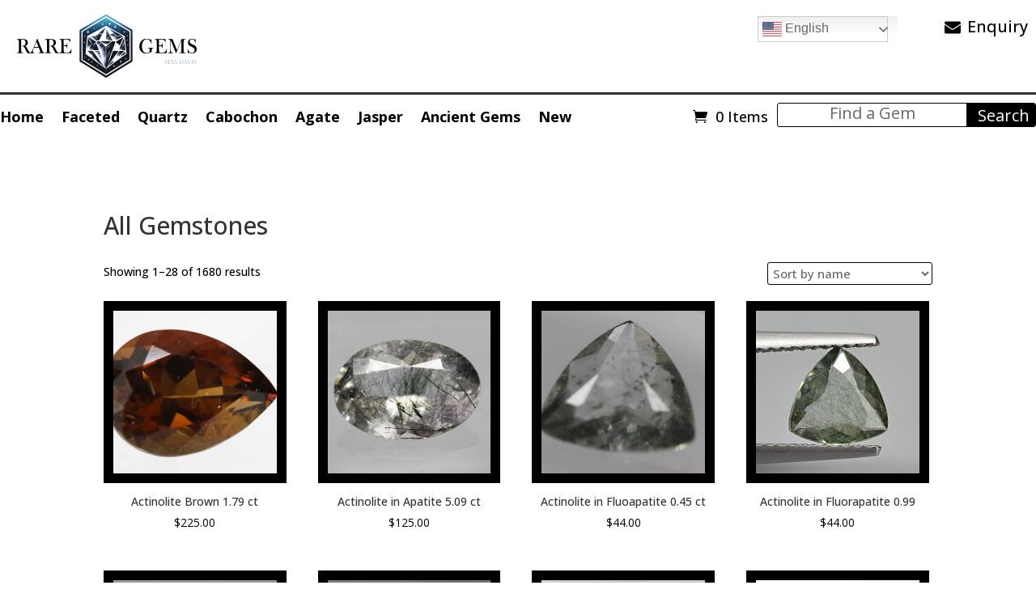

--- FILE ---
content_type: text/css
request_url: https://gemologicalcollections.com/wp-content/uploads/maxmegamenu/style.css?ver=a11255
body_size: -28
content:
@charset "UTF-8";

/** THIS FILE IS AUTOMATICALLY GENERATED - DO NOT MAKE MANUAL EDITS! **/
/** Custom CSS should be added to Mega Menu > Menu Themes > Custom Styling **/

.mega-menu-last-modified-1750235002 { content: 'Wednesday 18th June 2025 08:23:22 UTC'; }

.wp-block {}

--- FILE ---
content_type: text/css
request_url: https://gemologicalcollections.com/wp-content/plugins/product-blocks/addons/quick_view/css/quick_view.min.css?ver=4.0.6
body_size: 19239
content:
.wopb-builder-heading__title .wopb-heading{display:inline-block}.wopb-heading{font-size:20px;font-weight:400;margin:0;color:#091f36}.wopb-center{text-align:center}.wopb-option-link{display:flex;align-items:center;text-decoration:none;gap:3px;font-size:var(--wowstore-text-sm-size);color:var(--wowstore-text-color)}.wopb-option-link .dashicons{height:unset;width:unset;line-height:unset;font-size:var(--wowstore-text-sm-size);color:var(--wowstore-text-color)}.wopb-option-link:hover{color:var(--wowstore-primary-color)}.wopb-option-link:hover .dashicons{color:var(--wowstore-primary-color)}.wopb-primary-button,.wopb-secondary-button{padding:12px 25px;font-size:var(--wowstore-text-size);border-radius:3px;text-decoration:none;display:inline-block;width:-moz-fit-content;width:fit-content;transition:background-color .4s}.wopb-primary-button:focus,.wopb-secondary-button:focus{outline:0;box-shadow:none}.wopb-primary-button{color:var(--wowstore-white-color)!important;background:#ff176b;border:none}.wopb-primary-button:hover{background-color:var(--wowstore-primary-color)}.wopb-secondary-button{color:#091f36!important;background:#ffe2db;border:1px solid rgba(255,88,69,.1)}.wopb-secondary-button:hover{background-color:rgba(255,23,107,.1607843137)}.wopb-secondary-button:focus{outline:0;box-shadow:none}.wopb-upgrade-pro-btn{display:inline-block;padding:12px 25px;color:var(--wowstore-white-color);font-size:var(--wowstore-text-sm-size);background:linear-gradient(180deg,#ff176b,transparent) #ff176b;border-radius:var(--wowstore-border-radius);text-decoration:none;width:-moz-fit-content;width:fit-content;transition:background-color .4s}.wopb-upgrade-pro-btn:hover{background-color:#ff176b;color:var(--wowstore-white-color)}.wopb-upgrade-pro-btn:focus{outline:0;box-shadow:none}.wopb-upgrade-pro-btn:active{color:#fff}.wopb-quick-view-image{position:relative}.wopb-quick-view-image div.wopb-image-sticky,.wopb-quick-view-image.wopb-image-sticky{position:sticky;top:0;z-index:9}.wopb-quick-view-image .wopb-zoom-image-outer.wopb-zoom-1{height:300px;width:300px;position:absolute;overflow:hidden;top:0;left:101%;z-index:999999;border:1px solid #d5d5d5;display:none}.wopb-quick-view-image .wopb-zoom-image-outer.wopb-zoom-1 .wopb-zoom-image-inner{width:400%;height:400%}.wopb-quick-view-image .wopb-zoom-image-outer.wopb-zoom-1 .wopb-zoom-image-inner img{-o-object-fit:cover;object-fit:cover;width:100%;height:100%}@media (max-width:778px){.wopb-quick-view-image .wopb-zoom-image-outer.wopb-zoom-1{left:0;top:260px}}.wopb-quick-view-image .woocommerce-product-gallery{display:block}.wopb-quick-view-navigation .wopb-nav-arrow{position:absolute;top:50%;transform:translateY(-50%);background-color:#4c4c4c;width:40px;height:80px;overflow:hidden;transition:width .4s,background-color .4s;transition-timing-function:cubic-bezier(.7,0,.3,1);display:flex;cursor:pointer;z-index:9}.wopb-quick-view-navigation .wopb-nav-arrow .wopb-nav-icon{position:absolute;z-index:100;padding:0;width:40px;height:80px;text-align:center;margin:0;padding:0}.wopb-quick-view-navigation .wopb-nav-arrow .wopb-nav-icon svg{width:30px;height:80px;fill:#fff}.wopb-quick-view-navigation .wopb-nav-arrow .wopb-quick-view-btn-image{position:absolute;top:0;width:260px;height:100%;display:flex;align-items:center;box-sizing:border-box}.wopb-quick-view-navigation .wopb-nav-arrow .wopb-quick-view-btn-image img{width:80px;margin:0;position:absolute;border-radius:0}.wopb-quick-view-navigation .wopb-nav-arrow .wopb-quick-view-btn-image .wopb-nav-title{font-size:17px;line-height:normal;text-align:center;margin-bottom:unset;color:#070707;font-weight:500}.wopb-quick-view-navigation .wopb-nav-arrow.wopb-quick-view-previous{left:0}.wopb-quick-view-navigation .wopb-nav-arrow.wopb-quick-view-previous .wopb-nav-icon{left:0}.wopb-quick-view-navigation .wopb-nav-arrow.wopb-quick-view-previous .wopb-quick-view-btn-image{left:0;padding-right:95px;padding-left:40px;text-align:right}.wopb-quick-view-navigation .wopb-nav-arrow.wopb-quick-view-previous .wopb-quick-view-btn-image img{right:0}.wopb-quick-view-navigation .wopb-nav-arrow.wopb-quick-view-next{right:0}.wopb-quick-view-navigation .wopb-nav-arrow.wopb-quick-view-next .wopb-nav-icon{right:0}.wopb-quick-view-navigation .wopb-nav-arrow.wopb-quick-view-next .wopb-quick-view-btn-image{right:0;padding-left:95px;padding-right:40px;text-align:left}.wopb-quick-view-navigation .wopb-nav-arrow.wopb-quick-view-next .wopb-quick-view-btn-image img{left:0}.wopb-quick-view-navigation .wopb-nav-arrow:hover{width:260px}.wopb-quick-view-zoom.wopb-zoom-2{position:fixed;top:0;left:0;right:0;bottom:0;display:flex;justify-content:center;align-items:center;background:rgba(0,0,0,.8);z-index:99999}.wopb-quick-view-zoom.wopb-zoom-2 img{width:auto;height:100%;-o-object-fit:scale-down;object-fit:scale-down}.wopb-quick-view-gallery.image_with_gallery{display:flex;flex-direction:column;gap:10px}.wopb-quick-view-gallery.image_with_gallery.wopb-left .wopb-thumbnail,.wopb-quick-view-gallery.image_with_gallery.wopb-right .wopb-thumbnail{max-width:80%;width:100%}.wopb-quick-view-gallery.image_with_gallery.wopb-left{flex-direction:row-reverse;justify-content:flex-end}.wopb-quick-view-gallery.image_with_gallery.wopb-right{flex-direction:row;justify-content:flex-start}@media (max-width:778px){.wopb-quick-view-gallery.image_with_gallery{max-width:67vw}}@media (max-width:544px){.wopb-quick-view-gallery.image_with_gallery{max-width:60vw}}.wopb-quick-view-gallery.image_with_pagination.right_arrow .wopb-slick-prev-large{left:unset;right:40px}.wopb-quick-view-gallery.image_with_pagination.right_arrow .slick-arrow{background:rgba(255,255,255,.6980392157);border-radius:50px}.wopb-quick-view-gallery.image_with_pagination.line .slick-dots li{margin:0}.wopb-quick-view-gallery.image_with_pagination.line .slick-dots li button{width:40px;height:2px;padding:0}.wopb-quick-view-gallery.image_with_pagination.line .slick-dots li.slick-active button{background:#070c1a;height:3px}.wopb-quick-view-gallery .wopb-thumbnail{position:relative}.wopb-quick-view-gallery .wopb-thumbnail a{display:block}.wopb-quick-view-gallery .wopb-thumbnail img{width:100%;height:100%;-o-object-fit:cover;object-fit:cover;line-height:0;max-height:69vh}@media (max-width:778px){.wopb-quick-view-gallery .wopb-thumbnail img{max-height:250px}}.wopb-quick-view-gallery .wopb-thumbnail .wopb-quick-view-sale{position:absolute;top:16px;left:16px;background:#ff176b;color:#fff;padding:6px 12px;font-size:12px;line-height:16px;text-transform:uppercase}.wopb-quick-view-gallery:has(.wopb-quick-slider-nav.wopb-bottom) .wopb-thumbnail img{max-height:52vh;height:425px}.wopb-quick-view-gallery .wopb-quick-slider{display:flex;align-items:center;justify-content:center}.wopb-quick-view-gallery .wopb-quick-slider .slick-arrow{top:unset}.wopb-quick-view-gallery .slick-arrow{display:flex;justify-content:center;position:absolute;z-index:1;top:25%;cursor:pointer;width:40px;height:40px;background:rgba(7,12,26,.15);transition:.3s}.wopb-quick-view-gallery .slick-arrow svg{width:16px;height:auto}.wopb-quick-view-gallery .slick-arrow svg path{fill:#858585}.wopb-quick-view-gallery .slick-arrow:hover{background:#ff176b}.wopb-quick-view-gallery .slick-arrow.wopb-slick-prev-large{left:0;right:auto}.wopb-quick-view-gallery .slick-arrow.wopb-slick-next-large{right:0;left:auto}.wopb-quick-view-gallery .slick-dots li{position:relative;display:inline-block;margin:0 5px;padding:0;cursor:pointer}.wopb-quick-view-gallery .slick-dots li button{border-radius:50px;background:#f3f3f3}.wopb-quick-view-gallery .slick-dots li.slick-active button{background:rgba(7,12,26,.3019607843)}.wopb-quick-slider-nav.wopb-bottom .slick-track{display:flex;gap:5px}.wopb-quick-slider-nav.wopb-bottom svg{transform:rotate(-90deg)}.wopb-quick-slider-nav.wopb-bottom .wopb-slick-prev-nav{left:0}.wopb-quick-slider-nav.wopb-bottom .wopb-slick-next-nav{right:0}.wopb-quick-slider-nav.wopb-bottom .wopb-slick-next-nav svg{transform:rotate(90deg)}.wopb-quick-slider-nav.wopb-left,.wopb-quick-slider-nav.wopb-right{max-width:20%;width:100%;display:flex;justify-content:center}.wopb-quick-slider-nav.wopb-left .wopb-slick-prev-nav,.wopb-quick-slider-nav.wopb-right .wopb-slick-prev-nav{top:0}.wopb-quick-slider-nav.wopb-left .wopb-slick-next-nav,.wopb-quick-slider-nav.wopb-right .wopb-slick-next-nav{bottom:0;top:unset}.wopb-quick-slider-nav.wopb-left .wopb-slick-next-nav svg,.wopb-quick-slider-nav.wopb-right .wopb-slick-next-nav svg{transform:rotate(-180deg)}.wopb-quick-slider-nav .slick-list{height:100%}.wopb-quick-slider-nav .slick-slide{cursor:pointer}.wopb-quick-slider-nav .slick-slide img{opacity:.8;padding:3px}.wopb-quick-slider-nav .slick-slide.slick-current img{border:1px solid #ccc;border-radius:4px;opacity:1}.wopb-quick-view-content{display:flex;flex-direction:column;padding-right:10px;padding-bottom:20px}.wopb-quick-view-wrapper .wopb-modal-content{max-width:1050px}.wopb-quick-view-wrapper.wopb-layout-2 .wopb-modal-content{min-height:400px}.wopb-quick-view-wrapper.wopb-sidebar-wrap .wopb-main-section{grid-template-columns:100%;max-height:90vh;height:100%}.wopb-quick-view-wrapper.wopb-sidebar-wrap .wopb-quick-view-image{padding-right:5px}.wopb-quick-view-wrapper.wopb-sidebar-wrap .wopb-quick-view-image:has(.wopb-custom){margin:0 auto}.wopb-quick-view-wrapper.wopb-sidebar-wrap .wopb-zoom-image-outer.wopb-zoom-1{top:310px;left:0}.wopb-quick-view-wrapper.wopb-sidebar-wrap .wopb-quick-view-gallery .wopb-thumbnail img{width:100%;max-height:300px}.wopb-quick-view-wrapper .wopb-modal-header .wopb-modal-close-icon{position:relative;top:-30px;right:-30px}.wopb-quick-view-wrapper .wopb-modal-body{padding:0 40px}@media (max-width:778px){.wopb-quick-view-wrapper .wopb-modal-body{overflow:auto;scrollbar-color:var(--wowstore-warning-button-color)}}@media (max-width:778px) and (min-width:778px){.wopb-quick-view-wrapper .wopb-modal-body::-webkit-scrollbar{width:6px;height:6px}}@media (max-width:778px) and (max-width:778px){.wopb-quick-view-wrapper .wopb-modal-body::-webkit-scrollbar{width:4px;height:4px}}@media (max-width:778px){.wopb-quick-view-wrapper .wopb-modal-body::-webkit-scrollbar-track{background-color:#eae8e8}}@media (max-width:778px){.wopb-quick-view-wrapper .wopb-modal-body::-webkit-scrollbar-thumb{background-color:#ff8645;border-radius:20px}}.wopb-quick-view-wrapper p{margin:0;padding:0}.wopb-quick-view-wrapper:not(.wopb-sidebar-wrap) .wopb-main-section:has(.wopb-custom){grid-template-columns:auto 1fr}.wopb-quick-view-wrapper .wopb-main-section{font-family:Roboto,sans-serif;display:grid;grid-template-columns:50% 1fr;gap:40px;scrollbar-color:var(--wowstore-warning-button-color);max-height:540px;height:70vh}@media (min-width:778px){.wopb-quick-view-wrapper .wopb-main-section{overflow-y:auto}}@media (min-width:778px){.wopb-quick-view-wrapper .wopb-main-section::-webkit-scrollbar{width:6px;height:6px}}@media (max-width:778px){.wopb-quick-view-wrapper .wopb-main-section::-webkit-scrollbar{width:4px;height:4px}}.wopb-quick-view-wrapper .wopb-main-section::-webkit-scrollbar-track{background-color:#eae8e8}.wopb-quick-view-wrapper .wopb-main-section::-webkit-scrollbar-thumb{background-color:#ff8645;border-radius:20px}@media (max-width:778px){.wopb-quick-view-wrapper .wopb-main-section{grid-template-columns:100%!important}}@media (max-height:580px){.wopb-quick-view-wrapper .wopb-main-section{height:42vh}}.wopb-quick-view-wrapper .wopb-product-info{border-bottom:1px solid rgba(7,12,26,.1019607843);margin-bottom:30px;padding-bottom:20px;display:flex;flex-direction:column}.wopb-quick-view-wrapper .product_title{line-height:40px;margin:0;padding:0}.wopb-quick-view-wrapper .wopb-rating-info{display:flex;gap:24px}.wopb-quick-view-wrapper .wopb-rating-info>div{border-right:1px solid rgba(79,74,74,.2);padding-right:24px}.wopb-quick-view-wrapper .wopb-rating-info>div:last-child{border:0;padding:0}.wopb-quick-view-wrapper div.woocommerce-product-rating{display:flex;gap:5px;align-items:center}.wopb-quick-view-wrapper div.woocommerce-product-rating::before{display:none}.wopb-quick-view-wrapper div.woocommerce-product-rating .star-rating{font-size:17px;color:#ffa132;display:inline-block;margin:0;float:none;overflow:hidden;position:relative;height:1em;line-height:1;width:-moz-fit-content;width:fit-content;font-family:star;letter-spacing:.2em}.wopb-quick-view-wrapper div.woocommerce-product-rating .star-rating::before{color:inherit;content:"sssss";float:left;top:0;left:0;position:absolute;display:contents}.wopb-quick-view-wrapper div.woocommerce-product-rating .star-rating span{overflow:hidden;float:left;top:0;left:0;position:absolute;padding-top:1.5em}.wopb-quick-view-wrapper div.woocommerce-product-rating .star-rating span:before{content:"SSSSS";top:0;position:absolute;left:0}.wopb-quick-view-wrapper div.woocommerce-product-rating .star-rating span strong{display:block}.wopb-quick-view-wrapper div.woocommerce-product-rating .woocommerce-review-link{color:#ff176b;font-size:13px;line-height:22px;margin-inline-start:unset}.wopb-quick-view-wrapper .price{display:inline-flex;gap:5px;align-items:center}.wopb-quick-view-wrapper .price del span bdi{font-size:16px;line-height:24px}.wopb-quick-view-wrapper .price bdi,.wopb-quick-view-wrapper .price ins{color:#ff176b;font-size:24px;font-weight:500;line-height:32px;vertical-align:middle;text-decoration:none}.wopb-quick-view-wrapper .wopb-discount-percentage{background:#ff176b;color:#fff;font-size:12px;line-height:20px;padding:5px 7px;margin-left:11px;position:relative}.wopb-quick-view-wrapper .wopb-discount-percentage::before{position:absolute;content:"";left:-8px;top:5.2px;border-top:8px solid transparent;border-right:10px solid #ff176b;border-bottom:8px solid transparent}.wopb-quick-view-wrapper .wopb-product-stock-status{font-size:12px;line-height:22px;text-transform:capitalize}.wopb-quick-view-wrapper .wopb-product-stock-status .wopb-product-in-stock{color:#2aab6f}.wopb-quick-view-wrapper .wopb-product-stock-status .wopb-product-in-stock::before{content:"";display:inline-block;margin:0 9px 0 0;height:12px;width:7px;border-right:1px solid #2aab6f;border-bottom:1px solid #2aab6f;transform:rotate(45deg)}.wopb-quick-view-wrapper .wopb-product-stock-status .wopb-product-out-stock{color:#de210c}.wopb-quick-view-wrapper .wopb-product-stock-status .wopb-product-out-stock::before{content:"X";display:inline-block;margin:0 5px 2px 0;border:1px solid #de210c;line-height:8px}.wopb-quick-view-wrapper form.cart{display:block}.wopb-quick-view-wrapper form.cart del,.wopb-quick-view-wrapper form.cart ins{background-color:unset}.wopb-quick-view-wrapper form.cart.grouped_form .quantity::before{margin-right:5px}.wopb-quick-view-wrapper form.cart .quantity{width:-moz-fit-content;width:fit-content;display:inline-flex;align-items:center;border:none;margin-right:2px}.wopb-quick-view-wrapper form.cart .quantity::before{content:"Quantity";font-size:13px;font-weight:600;line-height:22px;margin-right:24px}.wopb-quick-view-wrapper form.cart .quantity input.qty,.wopb-quick-view-wrapper form.cart .quantity span{height:40px;box-sizing:border-box}.wopb-quick-view-wrapper form.cart .quantity span{padding:10px 6px 3px;cursor:pointer;border:1px solid #e5e5e5!important}.wopb-quick-view-wrapper form.cart .quantity input.qty{background:0 0;font-size:16px;line-height:20px;text-align:center;padding:0!important;max-width:60px;min-width:40px;min-height:unset;margin:0;border-radius:0!important;border-width:1px 0 1px 0!important;border-style:solid;border-color:#e5e5e5;box-shadow:unset;outline:0}.wopb-quick-view-wrapper form.cart .quantity input.qty::-webkit-inner-spin-button{-webkit-appearance:none;-moz-appearance:none;appearance:none;margin:0}.wopb-quick-view-wrapper form.cart .quantity a{display:none!important}.wopb-quick-view-wrapper form.cart button.single_add_to_cart_button{padding:13px 20px;font-size:13px;line-height:16px;border-radius:4px;border:1px solid #ff176b;background:#ff176b;color:#fff}.wopb-quick-view-wrapper form.cart button.single_add_to_cart_button:hover{border:1px solid #ff176b;background:#fff;color:#ff176b}.wopb-quick-view-wrapper form.cart.variations_form table.variations{border:none}.wopb-quick-view-wrapper form.cart.variations_form table.variations tr{flex-direction:row;align-items:center}.wopb-quick-view-wrapper form.cart.variations_form table.variations tr th{border:none;text-align:left;width:-moz-fit-content;width:fit-content}.wopb-quick-view-wrapper form.cart.variations_form table.variations tr td{border:none}.wopb-quick-view-wrapper form.cart.variations_form .reset_variations{text-decoration:none;color:#ff176b}.wopb-quick-view-wrapper form.cart.variations_form .reset_variations:hover{color:#ca483a}.wopb-quick-view-wrapper .wopb-compare-btn,.wopb-quick-view-wrapper .wopb-wishlist-add{padding:10px}.wopb-quick-view-wrapper .single_add_to_cart_button.wopb-quickview-buy-btn,.wopb-quick-view-wrapper .wopb-chunk-price-label,.wopb-quick-view-wrapper .wopb-compare-btn,.wopb-quick-view-wrapper .wopb-wishlist-add{border:1px solid #ff176b;background:#ff176b;color:#fff}.wopb-quick-view-wrapper .single_add_to_cart_button.wopb-quickview-buy-btn:hover,.wopb-quick-view-wrapper .wopb-chunk-price-label:hover,.wopb-quick-view-wrapper .wopb-compare-btn:hover,.wopb-quick-view-wrapper .wopb-wishlist-add:hover{border:1px solid #ff176b;background:#fff;color:#ff176b}.wopb-quick-view-wrapper .single_add_to_cart_button.wopb-quickview-buy-btn{display:inline-block;width:240px;padding:14px 20px;font-size:13px;line-height:16px;text-transform:capitalize;text-align:center;cursor:pointer}.wopb-quick-view-wrapper .product_meta{display:flex;flex-direction:column;width:100%;font-size:13px;font-weight:600;border-top:1px solid rgba(229,229,229,.2)}.wopb-quick-view-wrapper .product_meta span{text-transform:uppercase}.wopb-quick-view-wrapper .product_meta span a{text-decoration:none;color:#ff176b}.wopb-quick-view-wrapper .wopb-product-details{font-size:13px;font-weight:600;line-height:22px;text-transform:capitalize;text-decoration:underline;text-align:center;width:100%;display:block;padding-top:15px;color:#ff8645}.wopb-quick-view-wrapper .wopb-product-social-share{font-size:13px;font-weight:600;line-height:22px;text-transform:capitalize;display:flex;gap:8px}.wopb-quick-view-wrapper .wopb-product-social-share span{display:flex;align-items:center;justify-content:center}.wopb-quick-view-wrapper .wopb-product-social-share svg{width:18px;height:18px;fill:#fff;border-radius:50%}.wopb-quick-view-wrapper .wopb-product-social-share svg path{fill:#fff}.wopb-quick-view-wrapper .wopb-product-social-share a{display:flex;align-items:center;border-radius:50%;padding:7px}.wopb-quick-view-wrapper .wopb-product-social-share .wopb-share-facebook{background:#1877f2}.wopb-quick-view-wrapper .wopb-product-social-share .wopb-share-linkedin{background:#005582}.wopb-quick-view-wrapper .wopb-product-social-share .wopb-share-twitter{background:#1da1f2}.wopb-quick-view-wrapper .wopb-product-social-share .wopb-share-pinterest{background:#b3041b}.wopb-quick-view-wrapper .wopb-product-social-share .wopb-share-skype{background:#009edc}@media (max-width:992px){.wopb-quick-view-wrapper .wopb-quickview-buy-btn{width:140px}}@media (max-width:778px){.wopb-quick-view-wrapper .wopb-quickview-buy-btn{width:100px}}@media (max-height:745px){.wopb-quick-view-wrapper.wopb-layout-2 .wopb-main-section{height:42vh}}.wopb-quickview-btn.wopb-quick-addon-btn{cursor:pointer;display:inline-flex;align-items:center;gap:5px}.wopb-quickview-btn.wopb-quick-addon-btn svg{width:16px;height:16px}

--- FILE ---
content_type: text/css
request_url: https://gemologicalcollections.com/wp-content/plugins/product-blocks/addons/variation_swatches/css/variation_swatches.css?ver=4.0.6
body_size: 5660
content:
.wopb-d-none{
    display: none !important;
}
.wopb-loop-variations-form {
    display: inline-flex;
}
.wopb-loop-variations-form table {
    width: fit-content;
}
.wopb-block-wrapper .wopb-loop-variations-form {
    display: flex;
}
.wopb-block-wrapper .wopb-loop-variations-form table {
    width: 100%;
}
.wopb-loop-variations-form .reset_variations {
    display: block;
    margin-top: unset;
}
.variations_form:not(.wopb-loop-variations-form) table.variations:has(.wopb-variation-swatches) th.label {
    margin-right: 5px;
    min-width: 15%;
    margin-bottom: 0;
}
.variations_form:not(.wopb-loop-variations-form) table.variations:has(.wopb-variation-swatches) th.label label {
    font-weight: 500;
}
.variations_form:not(.wopb-loop-variations-form) table.variations tr {
    display: block;
    margin-bottom: 1em !important;
}
.variations_form:not(.wopb-loop-variations-form) td.value .wopb-variation-swatches {
    margin-bottom: 0;
}
.variations_form:not(.wopb-loop-variations-form) table.variations:has(.wopb-variation-swatches) th.label,
.variations_form:not(.wopb-loop-variations-form) table.variations:has(.wopb-variation-swatches) td.value
 {
    display: inline-block;
    text-align: left;
    padding: 0;
    vertical-align: top;
    line-height: normal;
    background: unset;
}

.wopb-variation-swatches .wopb-swatch{
    margin-top: 5px;
    position: relative;
    display: inline-flex;
    width: -webkit-fit-content;
    width: -moz-fit-content;
    width: fit-content;
    align-items: center;
    justify-content: center;
    line-height: normal;
    cursor: pointer;
    min-width: 25px;
    min-height: 25px;
    border-radius: 0;
}
.wopb-variation-swatches .wopb-swatch img{
    width: 26px;
    height: 26px;
}

.wopb-variation-swatches .wopb-swatch-label {
    background: #E6E6E6;
    color: #4A4A4A;
    padding: 6px;
    font-size: 12px;
}

.wopb-block-item, .wopb-variation-swatches .wopb-swatch-label.wopb-label-only-text {
    background: unset;
    padding: unset;
    margin: unset;
    min-width: auto !important;
    color: #929292 !important;
}


.wopb-variation-swatches .wopb-swatch-label.selected {
    background: #4A4A4A !important;
    color: #FFFFFF !important;
}

.wopb-variation-swatches .wopb-swatch-label.wopb-label-only-text.selected {
    border: unset;
    color: #e99e2f !important;
}

.wopb-variation-swatches .wopb-swatch-color.selected {
    border: 1px solid #070707;
}
.wopb-variation-swatches .wopb-swatch-image {
    background: #EAEAEA;
    border-radius: 50%;
}
.wopb-variation-swatches .wopb-swatch-image img {
    border-radius: 50%;
    padding: 2px;
}
.wopb-variation-swatches .wopb-swatch-image.selected img {
    border: 1px solid #070707;
}

ul.products li .wopb-loop-variations-form .wopb-variation-swatches .wopb-swatch img {
    margin: unset ;
}

.wopb-variation-swatches .wopb-swatch.disabled {
    cursor: not-allowed;
    pointer-events: none;
    opacity: 0.4;
    overflow: hidden;
}

.wopb-variation-swatches .wopb-swatch.disabled:before {
    position: absolute;
    content: " "!important;
    width: 100%;
    height: 1px;
    background: red!important;
    left: 0;
    right: 0;
    bottom: 0;
    top: 50%;
    visibility: visible;
    opacity: 1;
    border: 0;
    margin: 0!important;
    padding: 0!important;
    min-width: auto;
    -webkit-transform-origin: center;
    transform-origin: center;
    z-index: 0;
    -webkit-transform: rotate(45deg);
     transform: rotate(45deg);
}


.wopb-variation-swatches .wopb-swatch.disabled:after {
    position: absolute;
    content: " "!important;
    width: 100%;
    height: 1px;
    background: red!important;
    left: 0;
    right: 0;
    bottom: 0;
    top: 50%;
    visibility: visible;
    opacity: 1;
    border: 0;
    margin: 0!important;
    padding: 0!important;
    min-width: auto;
    -webkit-transform-origin: center;
    transform-origin: center;
    z-index: 0;
    -webkit-transform: rotate(-45deg);
    transform: rotate(-45deg);
}

.wopb-swatch .wopb-variation-swatch-tooltip {
    border-radius: 3px;
    position: absolute;
    bottom: 125%;
    background: #333;
    z-index: 2;
    color: #fff;
    padding: 5px 5px;
    font-size: 12px;
    opacity: 0;
    visibility: hidden;
    white-space: nowrap;
}

.wopb-block-item .wopb-swatch .wopb-variation-swatch-tooltip {
    bottom: 135%;
}

.wopb-product-btn .wopb-swatch .wopb-variation-swatch-tooltip {
    padding: 16px 10px;
}

.wopb-swatch .wopb-variation-swatch-tooltip:after {
    transform: rotate(45deg);
    content: "";
    position: absolute;
    width: 8px;
    height: 8px;
    background: #333;
    bottom: -4px;
    left: 50%;
    margin-left: -4px;
}

.wopb-swatch:hover .wopb-variation-swatch-tooltip {
    opacity: 1;
    visibility: visible;
}

.wopb-variation-swatches {
    margin-bottom: 5px;
    display: flex;
    align-items: center;
    gap: 10px;
    flex-wrap: wrap;
}

.wopb-loop-variations-form table {
    margin-bottom: 0px;
}

.wopb-loop-variations-form table td, .wopb-loop-variations-form table th {
    background-color: unset !important;
    padding: 0px;
}

.wopb-block-item .wopb-product-btn .wopb-loop-variations-form {
    display: none;
}

.wopb-variation-switcher-price .price {
    margin-bottom: unset !important;
}

.wopb-loop-variations-form td.value {
    display: inline-block;
    text-align: unset !important;
}

.wopb-wishlist-modal-content .wopb-loop-variations-form , .wopb-wishlist-modal-content .wopb-loop-variations-form {
    display: none;
}
.variations_form table.variations {
    margin: 0 !important;
}
.variations_form table.variations, .variations_form td.value {
    border: none;
}

.wopb-loop-variations-form select {
    padding-right: 25px !important;
}

--- FILE ---
content_type: text/css
request_url: https://gemologicalcollections.com/wp-content/et-cache/104899/et-core-unified-cpt-104899.min.css?ver=1766307108
body_size: 7202
content:
.et-db #et-boc .et-l .et_pb_section_1_tb_footer.et_pb_section{background-color:#7f7f7f!important}.et-db #et-boc .et-l .et_pb_row_0_tb_footer,.et-db #et-boc .et-l .et_pb_row_1_tb_footer{background-color:RGBA(255,255,255,0);border-top-width:0px;border-right-width:0px}.et-db #et-boc .et-l .et_pb_sidebar_0_tb_footer{width:100%}.et-db #et-boc .et-l .et_pb_section_2_tb_footer{border-top-width:2px}.et-db #et-boc .et-l .et_pb_row_1_tb_footer,body.et-db #page-container .et-db #et-boc .et-l #et-boc .et-l .et_pb_row_1_tb_footer.et_pb_row,body.et_pb_pagebuilder_layout.single.et-db #page-container #et-boc .et-l #et-boc .et-l .et_pb_row_1_tb_footer.et_pb_row,body.et_pb_pagebuilder_layout.single.et_full_width_page.et-db #page-container #et-boc .et-l .et_pb_row_1_tb_footer.et_pb_row{width:100%;max-width:1200px}.et-db #et-boc .et-l .et_pb_text_0_tb_footer.et_pb_text,.et-db #et-boc .et-l .et_pb_text_1_tb_footer.et_pb_text,.et-db #et-boc .et-l .et_pb_text_2_tb_footer.et_pb_text,.et-db #et-boc .et-l .et_pb_text_3_tb_footer.et_pb_text,.et-db #et-boc .et-l .et_pb_text_4_tb_footer.et_pb_text{color:#000000!important}.et-db #et-boc .et-l .et_pb_text_0_tb_footer{font-family:'',sans-serif;font-weight:700;font-size:16px;padding-top:0px!important;margin-top:-20px!important}.et-db #et-boc .et-l .et_pb_text_1_tb_footer,.et-db #et-boc .et-l .et_pb_text_3_tb_footer,.et-db #et-boc .et-l .et_pb_text_4_tb_footer{font-size:18px;width:100%}.et-db #et-boc .et-l .et_pb_text_1_tb_footer h3,.et-db #et-boc .et-l .et_pb_text_2_tb_footer h3,.et-db #et-boc .et-l .et_pb_text_3_tb_footer h3{font-size:25px}.et-db #et-boc .et-l .et_pb_text_2_tb_footer{font-size:18px;padding-right:0px!important;padding-left:0px!important;margin-right:0px!important;margin-left:0px!important}.et-db #et-boc .et-l .et_pb_column_0_tb_footer{border-radius:3px 3px 3px 3px;overflow:hidden;padding-top:60px;padding-right:20px;padding-bottom:60px;padding-left:20px}.et-db #et-boc .et-l .et_pb_column_1_tb_footer{background-color:#50E0FF;border-radius:3px 3px 3px 3px;overflow:hidden;border-width:2px;border-color:#000000;padding-top:20px;padding-right:20px;padding-bottom:20px;padding-left:20px}.et-db #et-boc .et-l .et_pb_column_2_tb_footer{border-radius:3px 3px 3px 3px;overflow:hidden;padding-top:20px;padding-right:20px;padding-bottom:20px;padding-left:20px}.et-db #et-boc .et-l .et_pb_column_3_tb_footer{border-color:#000000;border-right-width:1px;padding-top:20px;padding-right:0px;padding-bottom:20px;padding-left:0px}.et-db #et-boc .et-l .et_pb_column_4_tb_footer{border-radius:3px 3px 3px 3px;overflow:hidden;border-right-width:1px;border-right-color:#000000;padding-top:20px;padding-right:0px;padding-bottom:20px;padding-left:0px}.et-db #et-boc .et-l .et_pb_column_5_tb_footer{border-radius:3px 3px 3px 3px;overflow:hidden;border-right-width:1px;padding-top:20px;padding-right:0px;padding-bottom:20px;padding-left:0px}.et-db #et-boc .et-l .et_pb_column_6_tb_footer{border-radius:3px 3px 3px 3px;overflow:hidden;border-color:#000000;border-right-width:1px;padding-top:20px;padding-right:0px;padding-bottom:20px;padding-left:0px}.et-db #et-boc .et-l .et_pb_column_7_tb_footer{border-radius:3px 3px 3px 3px;overflow:hidden;padding-top:20px;padding-right:0px;padding-bottom:20px;padding-left:0px}.et-db #et-boc .et-l .et_pb_row_0_tb_footer.et_pb_row{margin-right:auto!important;margin-left:auto!important;margin-left:auto!important;margin-right:auto!important}.et-db #et-boc .et-l .et_pb_sidebar_0_tb_footer.et_pb_module,.et-db #et-boc .et-l .et_pb_text_3_tb_footer.et_pb_module{margin-left:auto!important;margin-right:auto!important}.et-db #et-boc .et-l .et_pb_row_1_tb_footer.et_pb_row{padding-right:0px!important;padding-left:0px!important;margin-right:auto!important;margin-left:auto!important;margin-left:auto!important;margin-right:auto!important;padding-right:0px;padding-left:0px}@media only screen and (min-width:981px){.et-db #et-boc .et-l .et_pb_section_1_tb_footer{display:none!important}}@media only screen and (max-width:980px){.et-db #et-boc .et-l .et_pb_section_1_tb_footer.et_pb_section,.et-db #et-boc .et-l .et_pb_section_2_tb_footer.et_pb_section{padding-top:0px;padding-bottom:0px}.et-db #et-boc .et-l .et_pb_row_0_tb_footer,.et-db #et-boc .et-l .et_pb_row_1_tb_footer{border-top-width:0px;border-right-width:0px}.et-db #et-boc .et-l .et_pb_row_0_tb_footer.et_pb_row,.et-db #et-boc .et-l .et_pb_row_1_tb_footer.et_pb_row{padding-top:30px!important;padding-bottom:30px!important;padding-top:30px!important;padding-bottom:30px!important}.et-db #et-boc .et-l .et_pb_section_2_tb_footer{border-top-width:2px}.et-db #et-boc .et-l .et_pb_column_0_tb_footer{padding-top:0px;padding-right:20px;padding-bottom:20px;padding-left:20px}.et-db #et-boc .et-l .et_pb_column_1_tb_footer{padding-top:15px;padding-bottom:15px}.et-db #et-boc .et-l .et_pb_column_2_tb_footer{padding-top:20px;padding-bottom:5px}.et-db #et-boc .et-l .et_pb_column_3_tb_footer,.et-db #et-boc .et-l .et_pb_column_5_tb_footer,.et-db #et-boc .et-l .et_pb_column_6_tb_footer,.et-db #et-boc .et-l .et_pb_column_7_tb_footer{border-right-width:0px;padding-top:30px;padding-right:20px;padding-bottom:5px;padding-left:20px}.et-db #et-boc .et-l .et_pb_column_4_tb_footer{border-right-width:0px;border-right-color:#000000;padding-top:30px;padding-right:20px;padding-bottom:5px;padding-left:20px}}@media only screen and (min-width:768px) and (max-width:980px){.et-db #et-boc .et-l .et_pb_sidebar_0_tb_footer{display:none!important}}@media only screen and (max-width:767px){.et-db #et-boc .et-l .et_pb_section_1_tb_footer.et_pb_section{padding-top:22px}.et-db #et-boc .et-l .et_pb_row_0_tb_footer,.et-db #et-boc .et-l .et_pb_row_1_tb_footer{border-top-width:0px;border-right-width:0px}.et-db #et-boc .et-l .et_pb_row_0_tb_footer.et_pb_row{padding-top:0px!important;padding-top:0px!important}.et-db #et-boc .et-l .et_pb_sidebar_0_tb_footer{display:none!important}.et-db #et-boc .et-l .et_pb_section_2_tb_footer{border-top-width:2px}.et-db #et-boc .et-l .et_pb_section_2_tb_footer.et_pb_section{padding-top:0px;margin-top:50px}.et-db #et-boc .et-l .et_pb_row_1_tb_footer.et_pb_row{padding-top:30px!important;padding-bottom:0px!important;padding-top:30px!important;padding-bottom:0px!important}.et-db #et-boc .et-l .et_pb_code_0_tb_footer{padding-top:20px}.et-db #et-boc .et-l .et_pb_column_0_tb_footer{padding-top:20px;padding-right:0px;padding-bottom:20px;padding-left:0px}.et-db #et-boc .et-l .et_pb_column_1_tb_footer{padding-top:0px;padding-right:20px;padding-bottom:0px;padding-left:20px}.et-db #et-boc .et-l .et_pb_column_2_tb_footer{padding-top:0px;padding-right:0px;padding-bottom:0px;padding-left:0px}.et-db #et-boc .et-l .et_pb_column_3_tb_footer{border-right-width:0px;padding-top:30px;padding-right:20px;padding-bottom:0px;padding-left:20px}.et-db #et-boc .et-l .et_pb_column_4_tb_footer{border-right-width:0px;border-right-color:#000000;padding-top:20px;padding-right:20px;padding-bottom:0px;padding-left:20px}.et-db #et-boc .et-l .et_pb_column_5_tb_footer,.et-db #et-boc .et-l .et_pb_column_6_tb_footer{border-right-width:0px;padding-top:20px;padding-right:20px;padding-bottom:0px;padding-left:20px}.et-db #et-boc .et-l .et_pb_column_7_tb_footer{border-right-width:0px;padding-top:20px;padding-right:20px;padding-bottom:30px;padding-left:20px}}.cart_icon:before{content:"\f07a";font-size:20px!important;font:normal normal normal 14px/1 FontAwesome;margin-right:10px}.cart_icon:before{content:"\f07a";font-size:20px!important;font:normal normal normal 14px/1 FontAwesome;margin-right:10px}

--- FILE ---
content_type: text/javascript
request_url: https://gemologicalcollections.com/wp-content/plugins/product-blocks/addons/wishlist/js/wishlist.js?ver=4.0.6
body_size: 4526
content:
(function ($) {
	"use strict";

	$(document).on(
		"click",
		".wopb-wishlist-add, " +
		".wopb-wishlist-remove, " +
		".wopb-wishlist-cart-added, " +
		".wopb-menu-wishlist-btn",
		function (e) {
			e.preventDefault();
			const that = $(this);
			if( that.data('login-redirect') ) {
				window.location.href = that.data('login-redirect');
			}
			const _modal = $('.wopb-modal-wrap:first');
			const _modalContent = _modal.find('.wopb-modal-content');
			const modalLoading = _modal.find('.wopb-modal-loading');
			const actionType = that.data("action");
			const emptyWishlist = wopb_wishlist.emptyWishlist;

			if(actionType !== 'add') {
				_modal.find('.wopb-modal-loading').addClass('active');
			}
			if (
				(
					that.data("redirect") === undefined &&
					actionType === 'add' &&
					that.hasClass('wopb-wishlist-active')
				) ||
				actionType === 'menu_block'
			) {
				_modal.removeClass('active');
				_modal.removeClass(_modal.attr('data-close-animation'));
				_modal.removeClass(_modal.attr('data-open-animation'));
				_modal.attr('data-open-animation', '');
				_modal.attr('data-close-animation', '');
				_modal.find('.wopb-modal-content').html('');
				_modal.addClass('active');
				modalLoading.find('.' + that.data('modal-loader')).removeClass('wopb-d-none');
				modalLoading.addClass('active');
			}
			_modalContent.addClass(that.data('modal_content_class'));

			const simpleProduct = that.find('a').hasClass('product_type_simple') && that.find('a').hasClass('add_to_cart_button');

			$.ajax({
				url: wopb_wishlist.ajax,
				type: "POST",
				data: {
					action: "wopb_wishlist",
					post_id: that.data("postid") ?? '',
					type: actionType,
					simpleProduct: simpleProduct,
					wpnonce: wopb_wishlist.security,
				},
				success: function (response) {
					if (response.success) {
						let redirectUrl = that.data("redirect");
						if( response.data.product_redirect ) {
							redirectUrl = response.data.product_redirect;
						}
						if ( ! response.data.product_redirect && ( actionType === "remove" || actionType === "cart_remove" ) ) {
							$('.wopb-wishlist-add[data-postid="'+that.data("postid")+'"]').removeClass('wopb-wishlist-active');
							that.removeWishListItem(_modal);
						}
						if (actionType === "cart_remove_all" && emptyWishlist) {
							let post_ids = that.data("postid");
							if ( $.type(post_ids) === 'number' ) {
								$('.wopb-wishlist-add[data-postid="'+post_ids+'"]').removeClass('wopb-wishlist-active');
							}
							else if ($.type(post_ids) === 'string' && post_ids.includes(",")) {
								post_ids = post_ids.split(",");
								post_ids.forEach(element => {
									$('.wopb-wishlist-add[data-postid="'+element+'"]').removeClass('wopb-wishlist-active');
								});
							}
							$(".wopb-wishlist-modal-content table").remove();
							_modal.removeClass('active');
						}
						if (actionType === "add" || actionType === "menu_block") {
							if(that.hasClass('wopb-wishlist-active')) {
        						$('.wopb-wishlist-modal-content .wopb-loop-variations-form').remove()
							}else{
								that.addClass('wopb-wishlist-active');
							}
							_modal.find('.wopb-modal-content').html(response.data.html);
						}
						if( response.data && ( response.data.wishlist_count || response.data.wishlist_count == 0 ) ) {
							$('.wopb-wishlist-count').text(response.data.wishlist_count);
							$('.wopb-menu-wishlist-count').text(response.data.wishlist_count);
						}

						if ( !simpleProduct && actionType === "cart_remove" ) {
							redirectUrl = that.find('a').prop('href');
						}
						if ( redirectUrl ) {
							window.location.href = redirectUrl;
						}
						setTimeout(function() {
							that.wishListElement(_modal, _modalContent);
						}, 100)
					}else {
						if( response.data.redirect ) {
							window.location.href = response.data.redirect;
						}
					}
				},
				complete: function (data) {
					modalLoading.removeClass('active');
					modalLoading.find('.' + that.data('modal-loader')).addClass('wopb-d-none');
				},
				error: function (xhr) {
					console.log( "Error occured.please try again" + xhr.statusText + xhr.responseText );
				},
			});
		}
	);

	$.fn.removeWishListItem = function(_modal) {
		let that = $(this);
		if (that.closest('tbody').find('tr').length <= 1) {
			that.closest("table").remove();
			$('.wopb-wishlist-modal-content .wopb-wishlist-cart-added').remove();
			_modal.removeClass('active');
		} else {
			that.closest("tr").remove();
		}
	}

	$.fn.wishListElement = function(_modal, _modalContent) {
		$(document).on('wopbModalClosed', function () {
			_modalContent.removeClass($('.wopb-wishlist-add').data('modal_content_class'));
		});
	}


})(jQuery);

--- FILE ---
content_type: text/javascript
request_url: https://gemologicalcollections.com/wp-content/plugins/product-blocks/addons/quick_view/js/quickview.js?ver=4.0.6
body_size: 13796
content:
(function($) {
    'use strict';

    // ------------------------
    // Quick Add to Quickview Button
// ------------------------
    $(document).on('click', '.wopb-quickview-btn, .wopb-quick-view-navigation .wopb-nav-arrow', function(e) {
        let that = $(this);
        e.preventDefault();
        const _modal = $('.wopb-modal-wrap:first');
        const _modalContent = _modal.find('.wopb-modal-content');
        const modalLoading = _modal.find('.wopb-modal-loading');
        const afterModalContent = _modal.find('.wopb-after-modal-content');
        let form = _modal.find('form.cart');
        afterModalContent.html();
        _modal.removeClass('active');
        _modal.removeClass(_modal.attr('data-close-animation'));
        _modal.attr('data-open-animation', that.data('open-animation'));
        _modal.attr('data-close-animation', that.data('close-animation'));
        _modal.attr('data-modal-class', that.data('modal_wrapper_class'));
        _modal.removeClass(that.data('modal_wrapper_class'));
        form.removeAttr('data-redirect');
        form.removeAttr('data-cart_type');

        if(that.data('postid')){
            $.ajax({
                url: wopb_quickview.ajax,
                type: 'POST',
                data: {
                    action: 'wopb_quickview',
                    postid: that.data('postid'),
                    postList: that.data('list'),
                    wpnonce: wopb_quickview.security
                },
                beforeSend: function() {
                    _modalContent.html('');
                    _modal.removeClass(that.data('close-animation'));
                    _modal.addClass(that.data('open-animation'));
                    _modal.addClass('active');
                    modalLoading.find('.' + that.data('modal-loader')).removeClass('wopb-d-none');
                    _modal.addClass(that.data('modal_wrapper_class'));
                    modalLoading.addClass('active');
                },
                success: function(data) {
                    _modalContent.html(data);
                    afterModalContent.html('')
                    afterModalContent.append(
                        _modalContent.find('.wopb-quick-view-navigation').removeClass('wopb-d-none'),
                        _modalContent.find('.wopb-quick-view-zoom.wopb-zoom-2')
                    );
                    setTimeout(function() {
                        that.quickViewElement(_modal, _modalContent, afterModalContent);
                    }, 100);
                },
                complete:function() {
                    modalLoading.removeClass('active');
                    modalLoading.find('.' + that.data('modal-loader')).addClass('wopb-d-none');
                },
                error: function(xhr) {
                    console.log('Error occured.please try again' + xhr.statusText + xhr.responseText );
                },
            });
        }
    });

    // ------------------------
    // Quick View Element Initialize
    // ------------------------

    $.fn.quickViewElement = function(_modal, _modalContent, afterModalContent) {
        _modal.find(".ct-increase").remove();
        _modal.find(".ct-decrease").remove();

        //quick view image nav slier
        let sliderNav = $('.wopb-quick-view-image .wopb-quick-slider-nav');
        const vertical = (sliderNav.data('position') == 'left' || sliderNav.data('position') == 'right') ? true : false
        sliderNav.slick({
            slidesToShow: Number(sliderNav.data('collg')),
            vertical: vertical,
            asNavFor: '.wopb-quick-slider',
            focusOnSelect: true,
            dots: false,
            pauseOnHover: true,
            verticalSwiping:true,
            infinite: false,
            responsive: [
                {
                    breakpoint: 992,
                    settings: {
                        vertical: vertical,
                        slidesToShow: Number(sliderNav.data('colsm'))
                    }
                },
                {
                    breakpoint: 768,
                    settings: {
                        vertical: vertical,
                        slidesToShow: Number(sliderNav.data('colxs'))
                    }
                }
            ],
            arrows: sliderNav.data('arrow') == 1 ? true : false,
            prevArrow: '<div class="wopb-slick-prev-nav"><svg viewBox="0 0 492 287" xmlns="http://www.w3.org/2000/svg"><path transform="translate(0 -.96)" d="m485.97 252.68-224.38-245.85c-4.2857-4.3102-9.9871-6.1367-15.585-5.8494-5.6186-0.28724-11.3 1.5392-15.586 5.8494l-224.4 245.85c-8.0384 8.0653-8.0384 21.159 0 29.225s21.081 8.0653 29.12 0l210.86-231.05 210.84 231.05c8.0384 8.0653 21.08 8.0653 29.119 0 8.0384-8.0645 8.0384-21.159 0-29.225z"/></svg></div>',
            nextArrow: '<div class="wopb-slick-next-nav"><svg viewBox="0 0 492 287" xmlns="http://www.w3.org/2000/svg"><path transform="translate(0 -.96)" d="m485.97 252.68-224.38-245.85c-4.2857-4.3102-9.9871-6.1367-15.585-5.8494-5.6186-0.28724-11.3 1.5392-15.586 5.8494l-224.4 245.85c-8.0384 8.0653-8.0384 21.159 0 29.225s21.081 8.0653 29.12 0l210.86-231.05 210.84 231.05c8.0384 8.0653 21.08 8.0653 29.119 0 8.0384-8.0645 8.0384-21.159 0-29.225z"/></svg></div>',
            rtl: $('html').attr('dir') && $('html').attr('dir') == 'rtl' ? true : false,
        }).on('beforeChange', function (event, slick, currentSlide, nextSlide) {
            let totalSlides = slick.slideCount;
            sliderNav.find('.wopb-slick-next-nav').show();
            sliderNav.find('.wopb-slick-prev-nav').show();
            if (nextSlide === totalSlides - 1) {
              sliderNav.find('.wopb-slick-next-nav').hide();
            } else if(nextSlide === 0) {
              sliderNav.find('.wopb-slick-prev-nav').hide();
            }
        });
        sliderNav.find('.wopb-slick-prev-nav').hide();

        //quick view image thumbnail slier
        let quickSlider = $('.wopb-quick-view-image .wopb-quick-slider');
        quickSlider.slick({
            slidesToShow: 1,
            slidesToScroll: 1,
            fade: true,
            dots: quickSlider.data('dots') ? true : false,
            infinite: false,
            asNavFor: quickSlider.parents('.wopb-quick-view-image:first').find('.wopb-quick-slider-nav').length ? '.wopb-quick-slider-nav' : '',
            arrows: quickSlider.data('arrow') == 1 ? true : false,
            prevArrow: '<div class="wopb-slick-prev-large"><svg enable-background="new 0 0 477.175 477.175" version="1.1" viewBox="0 0 477.18 477.18"><path d="m145.19 238.58 215.5-215.5c5.3-5.3 5.3-13.8 0-19.1s-13.8-5.3-19.1 0l-225.1 225.1c-5.3 5.3-5.3 13.8 0 19.1l225.1 225c2.6 2.6 6.1 4 9.5 4s6.9-1.3 9.5-4c5.3-5.3 5.3-13.8 0-19.1l-215.4-215.5z"></path></svg></div>',
            nextArrow: '<div class="wopb-slick-next-large"><svg enable-background="new 0 0 477.175 477.175" version="1.1" viewBox="0 0 477.18 477.18"><path d="m360.73 229.08-225.1-225.1c-5.3-5.3-13.8-5.3-19.1 0s-5.3 13.8 0 19.1l215.5 215.5-215.5 215.5c-5.3 5.3-5.3 13.8 0 19.1 2.6 2.6 6.1 4 9.5 4s6.9-1.3 9.5-4l225.1-225.1c5.3-5.2 5.3-13.8 0.1-19z"/></svg></div>',
            rtl: $('html').attr('dir') && $('html').attr('dir') == 'rtl' ? true : false,
        }).on('beforeChange', function (event, slick, currentSlide, nextSlide) {
            let totalSlides = slick.slideCount;
            quickSlider.find('.wopb-slick-next-large').show();
            quickSlider.find('.wopb-slick-prev-large').show();
            if (nextSlide === totalSlides - 1) {
                quickSlider.find('.wopb-slick-next-large').hide();
            } else if(nextSlide === 0) {
                quickSlider.find('.wopb-slick-prev-large').hide();
            }
        });
        quickSlider.find('.wopb-slick-prev-large').hide();
                  
        const form_variation = _modal.find(".variations_form");
        const wc_product_gallery = _modal.find(".woocommerce-product-gallery");

        wc_product_gallery.each( function() {
            jQuery( this ).trigger( 'wc-product-gallery-before-init', [ this, wc_single_product_params ] );

            jQuery( this ).wc_product_gallery( wc_single_product_params );

            jQuery( this ).trigger( 'wc-product-gallery-after-init', [ this, wc_single_product_params ] );

            jQuery( this ).wc_product_gallery(  );
        } );

        form_variation.each(function () {
            jQuery(this).wc_variation_form();
            if(wopb_quickview.isVariationSwitchActive == 'true') {
                jQuery(this).loopVariationSwitcherForm();
            }
        });

        // Start image zoom 1 on hover in quick
        const imageWrapper = $('.wopb-quick-view-image');
        const mainImage = imageWrapper.find(".wopb-main-image");
        const outer = imageWrapper.find(".wopb-zoom-image-outer");
        const inner = imageWrapper.find(".wopb-zoom-image-inner");
      
        mainImage.on("mousemove", handleMouseMove);
        mainImage.on("mouseleave", handleMouseLeave);
        function handleMouseMove(event) {
            inner.find('img').attr('src', $(this).attr('src'))
            outer.css("display", "block");
      
            let { width, height } = this.getBoundingClientRect();
            let xAxis = (event.offsetX / width) * 100;
            let yAxis = (event.offsetY / height) * 100;
            if (xAxis > 74 ) {
                xAxis = 74;
            }
            if (yAxis > 74) {
                yAxis = 74;
            }
            inner.css("transform", `translate(-${xAxis}%, -${yAxis}%)`);
        }
      
        function handleMouseLeave() {
            outer.css("display", "none");
        }
        // End image zoom 1 on hover in quick

        // Start Image zoom 2 popup in quick view
        $(document).on('click', '.wopb-quick-view-image .wopb-main-image', function(e) {
            const zoomImage = afterModalContent.find('.wopb-quick-view-zoom.wopb-zoom-2');
            zoomImage.find('img').attr('src', $(this).attr('src'));
            zoomImage.removeClass('wopb-d-none')
        })
        // End Image zoom 2 popup in quick view

        $(document).on('click', '.wopb-quick-view-zoom .wopb-zoom-close', function(e) {
            afterModalContent.find('.wopb-quick-view-zoom.wopb-zoom-2').addClass('wopb-d-none');
        })

        $(document).on('submit', '.wopb-quick-view-content form', function(e){
            e.preventDefault();
            let that = $(this);
            if( that.parents('.wopb-external-product:first').length ) {
                window.open(that.attr('action'))
                return;
            }
            let modalBody = _modal.find('.wopb-modal-body');
            let variation_selectors = modalBody.find('.variations_form .variations select[data-attribute_name]');
            let variation = {};
            variation_selectors.each(function() {
                let attribute_name = that.data('attribute_name');
                variation[attribute_name] = that.val();
            });
            $.ajax({
                url: wopb_core.ajax,
                type: 'POST',
                data: {
                    action: 'wopb_addcart',
                    postid: modalBody.data('product_id'),
                    variationId: modalBody.find('input[name=variation_id]').val(),
                    quantity: modalBody.find('.qty').val(),
                    variation: variation,
                    cartType: that.data('cart_type') ?? '',
                    wpnonce: wopb_core.security
                },
                beforeSend: function() {
                    if(that.data('cart_type') === 'buy_now') {
                        modalBody.find('.wopb-quickview-buy-btn.single_add_to_cart_button').addClass('loading')
                    }else {
                        modalBody.find('.single_add_to_cart_button:not(.wopb-quickview-buy-btn)').addClass('loading')
                    }
                },
                success: function(response) {
                    if(that.data('cart_type') === 'buy_now' && that.data('redirect')) {
                        window.location.href = that.data('redirect');
                    }else {
                        if (response.message) {
                            modalBody.find('.woocommerce-message').removeClass('wopb-d-none');
                            modalBody.find('.woocommerce-message').html(response.message);
                            $( document.body ).trigger( 'added_to_cart', [ response.fragments, response.cart_hash, that ] );
                            $( document.body ).trigger("update_checkout");
                            modalBody.animate({
                                scrollTop: modalBody.find('.woocommerce-message').offset().top - modalBody.offset().top + modalBody.scrollTop()
                            }, 300);
                        }
                    }
                },
                complete:function() {
                    modalBody.find('.single_add_to_cart_button').removeClass('loading')
                    if( modalBody.data('modal_close_after_cart') === 'yes' && that.data('cart_type') !== 'buy_now' ) {
                        _modal.find('.wopb-modal-close').trigger('click')
                    }
                },
                error: function(xhr) {
                    console.log('Error occured.please try again' + xhr.statusText + xhr.responseText );
                },
            });
        });
    }

    $(document).on('click', '.wopb-quickview-buy-btn:not(.disabled)', function(e){
        let that = $(this);
        let form = that.parents('form.cart:first');
        form.attr('data-redirect', that.data('redirect'));
        form.attr('data-cart_type', that.data('cart_type'));
        form.trigger('submit');
    });
})( jQuery );

--- FILE ---
content_type: text/javascript
request_url: https://gemologicalcollections.com/wp-content/plugins/product-blocks/addons/variation_swatches/js/variation_swatches.js?ver=4.0.6
body_size: 21949
content:
(function ($) {
    'use strict';
    $(document).ready(function ($) {
        $('.wopb-compare-modal-content .wopb-loop-variations-form, .wopb-block-item .wopb-product-btn .wopb-loop-variations-form').remove()

        //call each variation form
        $(".variations_form").each(function () {
            // $(this).wc_variation_form();
            $(this).loopVariationSwitcherForm();
        });
    });

    //initialization WooCommerce variation form
    $.fn.loopVariationSwitcherForm = function(){
        return this.each( function(){
            let variationForm = $(this);
            let singleBuilder = $('.wopb-builder-container').find('.wp-block-columns');
            let product = variationForm.parents('.wopb-block-content-wrap:first');
            product = product.length < 1 ? variationForm.parents('.wopb-builder-cart:first') : product;
            product = product.length < 1 && singleBuilder.length > 0 ? singleBuilder : product;
            product = product.length < 1 ? variationForm.closest('.product.product-type-variable') : product;
            product = product.length < 1 ? variationForm.closest('.single-product .product') : product;
            let defaultProductSummary = variationForm.parents('.entry-summary:first');
            let defaultPriceHtml = product.find('.wopb-variation-switcher-price').html();
            if(!defaultPriceHtml) {
                defaultPriceHtml = product.find('.wopb-product-price').html();
            }
            let addToCartButton = product.find('.add_to_cart_button').filter(function() {
                return $(this).children().length === 0;
            }).first();
            let defaultAddToCartButtonText = product.find('.add_to_cart_button').filter(function() {
                return $(this).children().length === 0;
            }).first().text();
            setTimeout(function () {
                 product.backupProductImage();
            }, 100);
            $(variationForm)
            .on("click", ".wopb-variation-swatches .wopb-swatch", function (e) {
                product.parents('.wopb-block-item:first').find('.wopb-product-deals').remove();
                e.preventDefault(product);
                let swatch = $(this);
                let swatchSelect = swatch.closest(".value").find("select");
                let swatchLabel = swatch.parents('tr:first').find('.label label:first');
                let swatchLabelNameHtml = `<span class="wopb-swatch-label-value">: ${swatch.data('name')}</span>`;
                swatchLabel.find('.wopb-swatch-label-value').remove();
                if (!swatch.hasClass("disabled")) {
                    if ((swatchSelect.trigger("focusin"), !swatchSelect.find('option[value="' + swatch.attr("data-value") + '"]').length)) {
                        swatch.siblings(".wopb-swatch").removeClass("selected");
                        swatchSelect.val("");
                    }else {
                        if(swatch.hasClass("selected")) {
                            swatchSelect.val("");
                            swatch.removeClass("selected");
                        }else {
                            swatch.addClass("selected").siblings(".selected").removeClass("selected");
                            swatchSelect.val(swatch.attr("data-value"));
                            swatchLabel.append(swatchLabelNameHtml)
                        }
                    }
                     swatchSelect.trigger('change');
                }

                setTimeout(function () {
                    let swatchesClass = product.find('.wopb-variation-swatches:visible');
                    let selectedClass = product.find('.wopb-swatch.selected');
                    if(selectedClass.length < 1) {
                        product.resetDefaultImage()
                    }

                    if( swatchesClass.length !== selectedClass.length && !defaultProductSummary.length ) {
                        product.resetAddToCartText( addToCartButton, defaultAddToCartButtonText);
                    }
                }, 100)
            })
            .on("woocommerce_variation_select_change", function () {
                setTimeout(function () {
                    $(variationForm).find("tbody tr").each(function () {
                        let thisObject = $(this);
                        let option = thisObject.find("select option");
                        let selectedOption = option.filter(":selected");
                        let selectedOptionArray = [];
                        option.each(function (e, a) {
                            "" !== a.value && selectedOptionArray.push(a.value);
                        });
                        thisObject.find(".wopb-swatch").each(function () {
                            let option = $(this).attr("data-value");
                            if(selectedOptionArray.indexOf(option) > -1) {
                                $(this).removeClass("disabled")
                                $(this).find(".wopb-variation-swatch-tooltip").show();
                            }else {
                                $(this).addClass("disabled");
                                $(this).find(".wopb-variation-swatch-tooltip").hide();
                                selectedOption.length && option === selectedOption.val() && $(this).removeClass("selected");
                            }
                        });
                    });

                    let swatchesClass = product.find('.wopb-variation-swatches:visible');
                    let selectedClass = swatchesClass.find('.wopb-swatch.selected');
                    let currentAttribute = selectedClass.parents('.wopb-variation-swatches:first').attr("data-attribute_name");
                    let variationId = selectedClass.attr('data-variation_id');
                    if(selectedClass.length === 1 && (selectedClass.hasClass('wopb-swatch-color') || selectedClass.hasClass('wopb-swatch-image'))) {
                        let variations = JSON.parse(variationForm.attr("data-product_variations"));
                        let found = false;
                        for(const i in variations) {
                            if(found) continue;
                            if(variations.hasOwnProperty(i)) {
                                if (selectedClass.attr('data-value') === variations[i].attributes[currentAttribute] && variationId == variations[i].variation_id) {
                                    found = true;
                                    product.changeVariationImage(variations[i])
                                }
                            }
                        }
                    }

                }, 100);
            }).on("found_variation", function (e, variation) {
                if (variation && product.find('.woocommerce-product-gallery').length < 1 && singleBuilder.length < 1) {
                    let selectedVariation = {},
					variations = $(this).find( 'select[name^=attribute]' );
                    if ( !variations.length) {
                        variations = $(this).find( '[name^=attribute]:checked' );
                    }
                    if ( !variations.length) {
                        variations = $(this).find( 'input[name^=attribute]' );
                    }

                    variations.each( function() {
                        let thisItem = $( this ),
                            attributeName = thisItem.attr( 'name' ),
                            attributeValue = thisItem.val();
                            thisItem.removeClass( 'error' );
                        if ( attributeValue.length === 0 ) {
                            thisItem.addClass( 'required error' );
                        } else {
                            selectedVariation[attributeName] = attributeValue;
                        }
                    });
                    product.changeVariationImage(variation);
                    if( variation.is_in_stock ) {
                        product.addToCartButtonText(addToCartButton, variation, selectedVariation)
                    }else {
                        product.resetAddToCartText(addToCartButton, defaultAddToCartButtonText);
                    }
                    product.changeVariationPrice(variation, defaultPriceHtml)
                    if(variation.wopb_deal) {
                        product.parents('.wopb-block-item:first').find('.wopb-product-meta').after(variation.wopb_deal)
                        product.parents('.wopb-block-item:first').find('.wopb-product-deals').each(function(i, obj) {
                            loopcounter(obj);
                        });
                        product.parents('.wopb-block-item:first').find('.wopb-product-deals').css({'opacity': 1,'transform': 'translate(0,0)',});
                    }
                    return true;
		        }
            })
            .on("click", ".reset_variations", function () {
                $('.wopb-swatch-label-value').remove()
                product.parents('.wopb-block-item:first').find('.wopb-product-deals').remove();
                if (product.find('.woocommerce-product-gallery').length < 1 && singleBuilder.length < 1) {
                    product.resetAddToCartText(addToCartButton, defaultAddToCartButtonText);
                    product.resetVariationPrice(defaultPriceHtml);
                }

                $(this).closest("table.variations").find(".wopb-swatch.selected").removeClass("selected");
                $(this).closest("table.variations").find(".wopb-swatch.disabled").removeClass("disabled");

                setTimeout(function () {
                    // if(singleBuilder.length < 1) {
                        product.resetDefaultImage();
                    // }
                }, 100)
            });
        });
    }

    $(document).on('click', '.wopb-loop-add-to-cart-button', function (e) {
        e.preventDefault();
        let thisBtn      = $(this),
            productId    = thisBtn.data( 'product_id' ),
            variationId  = thisBtn.attr( 'data-variation_id' ),
            variation    = thisBtn.attr( 'data-variation' );

        productId = Math.abs( parseFloat( productId ).toFixed(0) );
        variationId = Math.abs( parseFloat( variationId ).toFixed(0) );

        if ( (isNaN( productId ) || productId === 0) || (isNaN( variationId ) || variationId === 0) ) {
            return true;
        }

        if(thisBtn.is('.wc-variation-is-unavailable')){
            return window.alert( wc_add_to_cart_variation_params.i18n_unavailable_text );
        }

        if ( '' !== variation ) {
            variation = JSON.parse( variation );
        }

        let data = {
            action: 'wopb_variation_loop_add_cart',
            product_id: productId,
            variation_id: variationId,
            variation: variation
        };

        $( document.body ).trigger( 'adding_to_cart', [ thisBtn, data ] );
        thisBtn.addClass( 'loading' );

        // Ajax add to cart request
        $.ajax({
            type: 'POST',
            url: wopb_core.ajax_variation_loop_add_cart,
            data: data,
            dataType: 'json',
            success: function ( response ) {
                if ( ! response ) {
                    return;
                }

                // remove thickbox
                tb_remove();

                if ( response.error && response.product_url ) {
                    window.location = response.product_url;
                    return;
                }
                // Trigger event so themes can refresh other areas.
                $( document.body ).trigger( 'added_to_cart', [ response.fragments, response.cart_hash, thisBtn ] );
                $( document.body ).trigger("update_checkout");

                // Redirect to cart option
                if ( wc_add_to_cart_params.cart_redirect_after_add === 'yes' ) {
                    window.location = wc_add_to_cart_params.cart_url;
                    return;
                }

                thisBtn.removeClass('loading');
                thisBtn.parents('.wopb-cart-action:first').addClass('wopb-active');
            },
            error: function(errorThrown) {
                thisBtn.removeClass('loading');
            },
        });
    })

    $.fn.backupProductImage = function(){
        let productThumbnail = $(this).getProductImage();

		// Default image backup
		let backupAttributes = {
			"data-backup_alt": productThumbnail.attr('alt'),
			"data-backup_src": productThumbnail.attr('src'),
			"data-backup_large_image": productThumbnail.attr('data-large_image'),
			"data-backup_width": productThumbnail.attr('width'),
			"data-backup_height": productThumbnail.attr('height'),
			"data-backup_thumb": productThumbnail.parents('.flex-active-slide').data('thumb')
		}
		if( productThumbnail.attr('srcset') ) {
		    backupAttributes["data-backup_srcset"] = productThumbnail.attr( 'srcset' );
		    backupAttributes["data-backup_sizes"] = productThumbnail.attr( 'sizes' );
		}

		productThumbnail.attr(backupAttributes);
    }

    // Change the product image when variation found
	$.fn.changeVariationImage = function(variation){
        // image selector
        let productThumbnail = $(this).getProductImage();
        let flexMatchingNav = $(this).find('.woocommerce-product-gallery .flex-control-nav');
        let thumbSlickCurrentNav = $('.wopb-builder-container')
                .find('.woocommerce-product-gallery__wrapper .wopb-builder-slider-nav .slick-active');
        if(thumbSlickCurrentNav.length > 0) {
                let thumbSlickCurrentImage = '';
                thumbSlickCurrentImage = thumbSlickCurrentNav.find('img[src="' + variation.image.gallery_thumbnail_src + '"]');
                if(thumbSlickCurrentImage.length < 1) {
                    let builderDefaultNavImage = $('.wopb-builder-container').find('.woocommerce-product-gallery__wrapper .wopb-builder-slider-nav .slick-current')
                    builderDefaultNavImage.trigger('click');
                }else {
                    thumbSlickCurrentImage.parents('.slick-active:first').trigger('click');
                }
            }else if(flexMatchingNav.length > 0) {
            let flexMatchingImage = '';
            flexMatchingImage = flexMatchingNav.find('img[src="' + variation.image.gallery_thumbnail_src + '"]');
            if(!flexMatchingImage) {
                let defaultFlexMatchingImageBackup = productThumbnail.parents('.woocommerce-product-gallery__image.flex-active-slide:first').find('a img').data('backup_thumb');
                flexMatchingImage = flexMatchingNav.find('img[src="' + defaultFlexMatchingImageBackup + '"]');
            }
            flexMatchingImage.trigger('click')
        }else {
            let singleProductImageSection = $(this).find('.woocommerce-product-gallery .woocommerce-product-gallery__image');
            let singleProductZoomImage =  singleProductImageSection.find('.zoomImg');

            let ImageSrc = '';
            if(productThumbnail.parents('.woocommerce-LoopProduct-link:first').length > 0) {
                ImageSrc = variation.image.thumb_src;
            }else {
                ImageSrc = variation.image.full_src;
            }
            let attributes = {
                alt: variation.image.alt,
                src: ImageSrc,
                // width: variation.image.full_src_w,
                // height: variation.image.full_src_h
            };

            if( productThumbnail.attr('srcset') ) {
                attributes.srcset = variation.image.srcset;
                attributes.sizes = variation.image.sizes;
            }

            // Change variation image
            productThumbnail.attr(attributes);

            if(singleProductImageSection.length > 0) {
                singleProductImageSection.find('a').attr('href', variation.image.thumb_src)
                singleProductImageSection.find('a img').attr('data-large_image', variation.image.full_src)
            }
            if(singleProductZoomImage.length > 0) {
                let singleProductZoomImageAttributes = {
                    alt: variation.image.alt,
                    src: variation.image.full_src,
                    width: variation.image.full_src_w,
                    height: variation.image.full_src_H
                };
                singleProductZoomImage.attr(singleProductZoomImageAttributes);
            }
        }
	};
    let builderDefaultNav = $('.wopb-builder-container').find('.woocommerce-product-gallery__wrapper .wopb-builder-slider-nav .slick-current');
    $.fn.resetDefaultImage = function(){
		// Image selector
		let productThumbnail = $(this).getProductImage();
		let flexMatchingImage = $(this).find('.woocommerce-product-gallery .flex-control-nav img[src="' + productThumbnail.attr('data-backup_thumb') + '"]');
		if(flexMatchingImage.length > 0) {
		    flexMatchingImage.trigger('click')
        }else if(builderDefaultNav.length > 0) {
            builderDefaultNav.trigger('click');
        } else {
		   // Get backup attributes before reset
            let backupAttributes = {
                alt: productThumbnail.attr('data-backup_alt'),
                src: productThumbnail.attr('data-backup_src'),
                width: productThumbnail.attr('data-backup_width'),
                height: productThumbnail.attr('data-backup_height')
            }
            if( productThumbnail.attr('srcset') ) {
                backupAttributes["srcset"] = productThumbnail.attr( 'data-backup_srcset' );
                backupAttributes["sizes"]  = productThumbnail.attr( 'data-backup_sizes' );
            }
            backupAttributes["data-large_image"]  = productThumbnail.attr( 'data-backup_large_image' );
            productThumbnail.attr(backupAttributes).removeAttr('srcset');
        }
    };

    $.fn.getProductImage = function() {
        let productThumbnail = ''
        let singleProductImage = $(this).find('.woocommerce-product-gallery .woocommerce-product-gallery__image a img');
        let builderProductImage = $('.wopb-builder-container').find('.wopb-product-gallery-wrapper .slick-active img')
        if (singleProductImage.length < 1) { //find image in blocksy theme
            singleProductImage = $(this).find('.woocommerce-product-gallery .flexy .ct-image-container img');
        }
        if (singleProductImage.length > 0) {
            productThumbnail = singleProductImage;
        }else if(builderProductImage.length > 0) {
            productThumbnail = builderProductImage;
        }else{
            //find image in woocommerce loop product
            let wcImageSection = $(this).find('img:first').parents('a:first');
            if(wcImageSection.length > 0) {
                productThumbnail = wcImageSection.find('img.attachment-woocommerce_thumbnail');
                if(productThumbnail.length < 1){
                    productThumbnail = wcImageSection.find('img.wp-post-image');
                }
                if(productThumbnail.length < 1){
                    productThumbnail = wcImageSection.find('img').first();
                }
            }
            //find image in woocommerce loop product

            //find image in product blocks grid
            if(productThumbnail.length < 1){
                productThumbnail = $(this).find('.wopb-block-image a img');
            }
        }
		return productThumbnail;
    }

    $.fn.addToCartButtonText = function(addToCartButton, variation, selectedVariation) {
        let product = $(this);
        let data_add_to_cart_text = addToCartButton.data('add-to-cart-text');
        if(!data_add_to_cart_text) {
            data_add_to_cart_text = 'Add To Cart';
        }

        addToCartButton.attr('data-variation_id', variation.variation_id);
        addToCartButton.attr('data-variation', JSON.stringify(selectedVariation));
        if(product.find('.wopb-product-meta:visible .add_to_cart_button').length > 0) {
            addToCartButton.find('[class^="wopb-tooltip-text-"]').text(data_add_to_cart_text);
        }else {
            addToCartButton.text(data_add_to_cart_text);
        }

        addToCartButton.addClass('wopb-loop-add-to-cart-button');
    }

    $.fn.resetAddToCartText = function(addToCartButton, defaultAddToCartButtonText) {
        let product = $(this);
        if(product.find('.wopb-product-meta:visible .add_to_cart_button').length > 0) {
            addToCartButton.find('[class^="wopb-tooltip-text-"]').text(defaultAddToCartButtonText);
        }else {
            addToCartButton.text(defaultAddToCartButtonText);
        }
        addToCartButton.removeClass('wopb-loop-add-to-cart-button');
        addToCartButton.removeAttr('data-variation_id');
        addToCartButton.removeAttr('data-variation');
    }

    $.fn.changeVariationPrice = function(variation, defaultPriceHtml) {
        let product = $(this);
        let variationSwitcherPrice = product.find('.wopb-variation-switcher-price');
        if(variationSwitcherPrice.length < 1) {
            variationSwitcherPrice = product.find('.wopb-product-price');
        }
        variationSwitcherPrice.html('');
        if(variation.price_html) {
            variationSwitcherPrice.html(variation.price_html);
        }else {
            variationSwitcherPrice.html(defaultPriceHtml);
        }
    }

    $.fn.resetVariationPrice = function(defaultPriceHtml) {
        let product = $(this);
        let variationSwitcherPrice = product.find('.wopb-variation-switcher-price');
        if(variationSwitcherPrice.length < 1) {
            variationSwitcherPrice = product.find('.wopb-product-price');
        }
        variationSwitcherPrice.html('');
        variationSwitcherPrice.html(defaultPriceHtml);
    }
})(jQuery);

--- FILE ---
content_type: text/javascript
request_url: https://gemologicalcollections.com/wp-content/plugins/product-blocks/assets/js/flexmenu.min.js?ver=4.0.6
body_size: 2288
content:
/*	jQuery.flexMenu 1.6.2
	https://github.com/352Media/flexMenu
	Description: If a list is too long for all items to fit on one line, display a popup menu instead.
	Dependencies: jQuery, Modernizr (optional). Without Modernizr, the menu can only be shown on click (not hover). */

!function(e){"function"==typeof define&&define.amd?define(["jquery"],e):e(jQuery)}(function(e){function i(){(e(window).width()!==o||e(window).height()!==t)&&(e(f).each(function(){e(this).flexMenu({undo:!0}).flexMenu(this.options)}),o=e(window).width(),t=e(window).height())}function n(i){var n,l
	n=e("li.flexMenu-viewMore.active"),l=n.not(i),l.removeClass("active").find("> ul").hide()}var l,o=e(window).width(),t=e(window).height(),f=[]
	e(window).resize(function(){clearTimeout(l),l=setTimeout(function(){i()},200)}),e.fn.flexMenu=function(i){var l,o=e.extend({threshold:2,cutoff:2,linkText:"More",linkTitle:"View More",linkTextAll:"Menu",linkTitleAll:"Open/Close Menu",shouldApply:function(){return!0},showOnHover:!0,popupAbsolute:!0,popupClass:"",undo:!1},i)
	return this.options=o,l=e.inArray(this,f),l>=0?f.splice(l,1):f.push(this),this.each(function(){function i(e){var i=Math.ceil(e.offset().top)>=v+w?!0:!1
	return i}var l,t,f,u,s,d,r,p=e(this),a=p.find("> li"),h=a.first(),c=a.last(),M=a.length,v=Math.floor(h.offset().top),w=Math.floor(h.outerHeight(!0)),x=!1
	if(i(c)&&M>o.threshold&&!o.undo&&p.is(":visible")&&o.shouldApply()){var T=e('<ul class="flexMenu-popup" style="display:none;'+(o.popupAbsolute?" position: absolute;":"")+'"></ul>')
	for(T.addClass(o.popupClass),r=M;r>1;r--){if(l=p.find("> li:last-child"),t=i(l),r-1<=o.cutoff){e(p.children().get().reverse()).appendTo(T),x=!0
	break}if(!t)break
	l.appendTo(T)}x?p.append('<li class="flexMenu-viewMore flexMenu-allInPopup"><a href="#" title="'+o.linkTitleAll+'">'+o.linkTextAll+"</a></li>"):p.append('<li class="filter-item flexMenu-viewMore"><a href="#" title="'+o.linkTitle+'">'+o.linkText+"</a></li>"),f=p.find("> li.flexMenu-viewMore"),i(f)&&p.find("> li:nth-last-child(2)").appendTo(T),T.children().each(function(e,i){T.prepend(i)}),f.append(T),u=p.find("> li.flexMenu-viewMore > a"),u.click(function(e){n(f),T.toggle(),f.toggleClass("active"),e.preventDefault()}),o.showOnHover&&"undefined"!=typeof Modernizr&&!Modernizr.touch&&f.hover(function(){T.show(),e(this).addClass("active")},function(){T.hide(),e(this).removeClass("active")})}else if(o.undo&&p.find("ul.flexMenu-popup")){for(d=p.find("ul.flexMenu-popup"),s=d.find("li").length,r=1;s>=r;r++)d.find("> li:first-child").appendTo(p)
	d.remove(),p.find("> li.flexMenu-viewMore").remove()}})}})
	